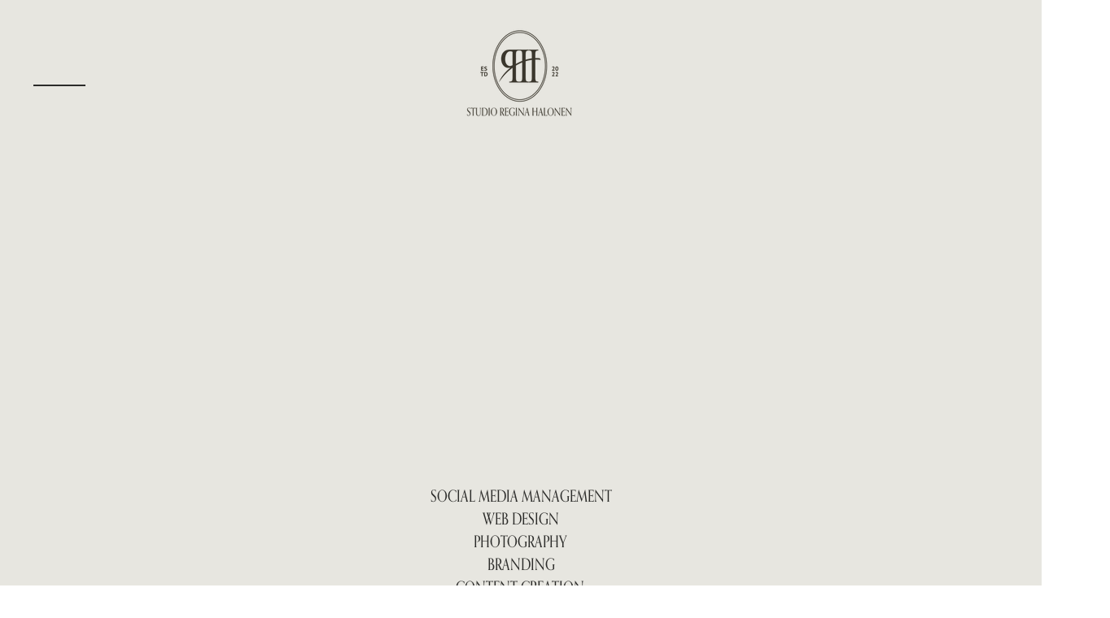

--- FILE ---
content_type: text/css; charset=utf-8
request_url: https://www.studiorh.ca/_serverless/pro-gallery-native-layout-fixer/layoutCssNative?id=comp-m6jl5b2u4_r_comp-lp9pu1jk&items=41644_218_218%7C41859_218_218%7C41352_218_218%7C41400_218_218%7C41350_218_218%7C41039_218_218%7C41440_218_218%7C41568_218_218%7C41397_218_218%7C41854_218_218%7C94347_218_218%7C41365_218_218%7C41404_218_218%7C41458_218_218%7C41307_218_218%7C93513_218_218%7C40691_218_218%7C41520_218_218%7C95017_218_218%7C41664_218_218&container=23555_1280_461.984_720&options=controllers_layoutParams_structure_galleryRatio_method:%22MANUAL%22%7Ccontrollers_layoutParams_structure_galleryRatio_value:3%7ClayoutParams_structure_galleryLayout:2%7ClayoutParams_structure_scrollDirection:%22HORIZONTAL%22%7Ccontrollers_layoutParams_structure_imageWidth_method:%22FIXED%22%7Ccontrollers_layoutParams_structure_numberOfDisplayedItems:3%7ClayoutParams_structure_layoutOrientation:%22HORIZONTAL%22%7ClayoutParams_structure_itemSpacing:4%7ClayoutParams_structure_numberOfGridRows:1%7ClayoutParams_structure_numberOfColumns:3%7ClayoutParams_groups_density:0.3%7ClayoutParams_targetItemSize_value:21%7ClayoutParams_crop_method:%22FILL%22%7ClayoutParams_crop_ratios:0.75%7ClayoutParams_structure_responsiveMode:%22SET_ITEMS_PER_ROW%22%7ClayoutParams_thumbnails_alignment:%22BOTTOM%22%7ClayoutParams_thumbnails_size:120%7ClayoutParams_thumbnails_spacing:4%7Ccontrollers_layoutParams_thumbnails_marginToGallery:4%7ClayoutParams_navigationArrows_enable:false%7ClayoutParams_navigationArrows_size:50%7ClayoutParams_navigationArrows_position:%22ON_GALLERY%22%7ClayoutParams_navigationArrows_container_type:%22BOX%22%7ClayoutParams_navigationArrows_mouseCursorContainerMaxWidth:%22100%25%22%7ClayoutParams_navigationArrows_verticalAlignment:%22ITEM_CENTER%22%7ClayoutParams_navigationArrows_padding:32%7Ccontrollers_layoutParams_external_info_placement:%22BELOW%22%7Ccontrollers_layoutParams_external_info_SocialButtonsHorizontalAlignment:%22LEFT%22%7Ccontrollers_layoutParams_internal_info_SocialButtonsHorizontalAlignment:%22LEFT%22%7ClayoutParams_info_placement:%22OVERLAY%22%7Ccontrollers_layoutParams_info_allowTitle:false%7Ccontrollers_layoutParams_info_allowDescription:false%7Ccontrollers_layoutParams_info_allowTitleAndDescription:%22%22%7Ccontrollers_layoutParams_info_verticalPadding:0%7Ccontrollers_layoutParams_info_horizontalPadding:0%7Ccontrollers_layoutParams_info_verticalAlignment:%22CENTER%22%7Ccontrollers_layoutParams_info_horizontalAlignment:%22CENTER%22%7ClayoutParams_info_sizeUnits:%22PIXEL%22%7ClayoutParams_info_height:0%7Ccontrollers_layoutParams_info_width_pixel:200%7Ccontrollers_layoutParams_info_width_percent:50%7Ccontrollers_layoutParams_info_newInfo_external_enabled:true%7Ccontrollers_layoutParams_infoElementOptions_external_order:%22top,Title,Description,middle,bottom%22%7Ccontrollers_layoutParams_infoElementOptions_internal_order:%22top,Title,Description,middle,bottom%22%7Ccontrollers_layoutParams_infoElementOptions_external_enabled:%22%22%7Ccontrollers_layoutParams_infoElementOptions_internal_enabled:%22%22%7Ccontrollers_layoutParams_external_info_CustomButtonCustomButtonText:%22Click%20here%22%7Ccontrollers_layoutParams_internal_info_CustomButtonHorizontalAlignment:%22CENTER%22%7Ccontrollers_layoutParams_internal_info_CustomButtonCustomButtonText:%22Click%20here%22%7Ccontrollers_layoutParams_external_info_CustomButtonHorizontalAlignment:%22CENTER%22%7ClayoutParams_info_width:200%7ClayoutParams_structure_galleryRatio_value:0%7ClayoutParams_thumbnails_marginToGallery:4%7ClayoutParams_crop_enable:false%7ClayoutParams_targetItemSize_unit:%22SMART%22
body_size: 181
content:
#pro-gallery-comp-m6jl5b2u4_r_comp-lp9pu1jk .pro-gallery-parent-container{ width: 1280px !important; height: 462px !important; } #pro-gallery-comp-m6jl5b2u4_r_comp-lp9pu1jk [data-hook="item-container"][data-idx="0"].gallery-item-container{display: block !important;height: 461px !important;left: 0px !important;opacity: 1 !important;right: auto !important;top: 0px !important;transition: opacity .2s ease !important;width: 346px !important;} #pro-gallery-comp-m6jl5b2u4_r_comp-lp9pu1jk [data-hook="item-container"][data-idx="0"] .gallery-item-wrapper{width: 346px !important;height: 461px !important;margin: 0 !important;} #pro-gallery-comp-m6jl5b2u4_r_comp-lp9pu1jk [data-hook="item-container"][data-idx="0"] .gallery-item-content{width: 346px !important;height: 461px !important;margin: 0px 0px !important;opacity: 1 !important;} #pro-gallery-comp-m6jl5b2u4_r_comp-lp9pu1jk [data-hook="item-container"][data-idx="0"] .gallery-item-hover{width: 346px !important;height: 461px !important;opacity: 1 !important;} #pro-gallery-comp-m6jl5b2u4_r_comp-lp9pu1jk [data-hook="item-container"][data-idx="0"] .item-hover-flex-container{width: 346px !important;height: 461px !important;margin: 0px 0px !important;opacity: 1 !important;} #pro-gallery-comp-m6jl5b2u4_r_comp-lp9pu1jk [data-hook="item-container"][data-idx="0"] .gallery-item-wrapper img:not(.magnified-item-preload){width: 100% !important;height: 100% !important;opacity: 1 !important;} #pro-gallery-comp-m6jl5b2u4_r_comp-lp9pu1jk [data-hook="item-container"][data-idx="1"].gallery-item-container{display: block !important;height: 461px !important;left: 350px !important;opacity: 1 !important;right: auto !important;top: 0px !important;transition: opacity .2s ease !important;width: 346px !important;} #pro-gallery-comp-m6jl5b2u4_r_comp-lp9pu1jk [data-hook="item-container"][data-idx="1"] .gallery-item-wrapper{width: 346px !important;height: 461px !important;margin: 0 !important;} #pro-gallery-comp-m6jl5b2u4_r_comp-lp9pu1jk [data-hook="item-container"][data-idx="1"] .gallery-item-content{width: 346px !important;height: 461px !important;margin: 0px 0px !important;opacity: 1 !important;} #pro-gallery-comp-m6jl5b2u4_r_comp-lp9pu1jk [data-hook="item-container"][data-idx="1"] .gallery-item-hover{width: 346px !important;height: 461px !important;opacity: 1 !important;} #pro-gallery-comp-m6jl5b2u4_r_comp-lp9pu1jk [data-hook="item-container"][data-idx="1"] .item-hover-flex-container{width: 346px !important;height: 461px !important;margin: 0px 0px !important;opacity: 1 !important;} #pro-gallery-comp-m6jl5b2u4_r_comp-lp9pu1jk [data-hook="item-container"][data-idx="1"] .gallery-item-wrapper img:not(.magnified-item-preload){width: 100% !important;height: 100% !important;opacity: 1 !important;} #pro-gallery-comp-m6jl5b2u4_r_comp-lp9pu1jk [data-hook="item-container"][data-idx="2"].gallery-item-container{display: block !important;height: 461px !important;left: 700px !important;opacity: 1 !important;right: auto !important;top: 0px !important;transition: opacity .2s ease !important;width: 346px !important;} #pro-gallery-comp-m6jl5b2u4_r_comp-lp9pu1jk [data-hook="item-container"][data-idx="2"] .gallery-item-wrapper{width: 346px !important;height: 461px !important;margin: 0 !important;} #pro-gallery-comp-m6jl5b2u4_r_comp-lp9pu1jk [data-hook="item-container"][data-idx="2"] .gallery-item-content{width: 346px !important;height: 461px !important;margin: 0px 0px !important;opacity: 1 !important;} #pro-gallery-comp-m6jl5b2u4_r_comp-lp9pu1jk [data-hook="item-container"][data-idx="2"] .gallery-item-hover{width: 346px !important;height: 461px !important;opacity: 1 !important;} #pro-gallery-comp-m6jl5b2u4_r_comp-lp9pu1jk [data-hook="item-container"][data-idx="2"] .item-hover-flex-container{width: 346px !important;height: 461px !important;margin: 0px 0px !important;opacity: 1 !important;} #pro-gallery-comp-m6jl5b2u4_r_comp-lp9pu1jk [data-hook="item-container"][data-idx="2"] .gallery-item-wrapper img:not(.magnified-item-preload){width: 100% !important;height: 100% !important;opacity: 1 !important;} #pro-gallery-comp-m6jl5b2u4_r_comp-lp9pu1jk [data-hook="item-container"][data-idx="3"]{display: none !important;} #pro-gallery-comp-m6jl5b2u4_r_comp-lp9pu1jk [data-hook="item-container"][data-idx="4"]{display: none !important;} #pro-gallery-comp-m6jl5b2u4_r_comp-lp9pu1jk [data-hook="item-container"][data-idx="5"]{display: none !important;} #pro-gallery-comp-m6jl5b2u4_r_comp-lp9pu1jk [data-hook="item-container"][data-idx="6"]{display: none !important;} #pro-gallery-comp-m6jl5b2u4_r_comp-lp9pu1jk [data-hook="item-container"][data-idx="7"]{display: none !important;} #pro-gallery-comp-m6jl5b2u4_r_comp-lp9pu1jk [data-hook="item-container"][data-idx="8"]{display: none !important;} #pro-gallery-comp-m6jl5b2u4_r_comp-lp9pu1jk [data-hook="item-container"][data-idx="9"]{display: none !important;} #pro-gallery-comp-m6jl5b2u4_r_comp-lp9pu1jk [data-hook="item-container"][data-idx="10"]{display: none !important;} #pro-gallery-comp-m6jl5b2u4_r_comp-lp9pu1jk [data-hook="item-container"][data-idx="11"]{display: none !important;} #pro-gallery-comp-m6jl5b2u4_r_comp-lp9pu1jk [data-hook="item-container"][data-idx="12"]{display: none !important;} #pro-gallery-comp-m6jl5b2u4_r_comp-lp9pu1jk [data-hook="item-container"][data-idx="13"]{display: none !important;} #pro-gallery-comp-m6jl5b2u4_r_comp-lp9pu1jk [data-hook="item-container"][data-idx="14"]{display: none !important;} #pro-gallery-comp-m6jl5b2u4_r_comp-lp9pu1jk [data-hook="item-container"][data-idx="15"]{display: none !important;} #pro-gallery-comp-m6jl5b2u4_r_comp-lp9pu1jk [data-hook="item-container"][data-idx="16"]{display: none !important;} #pro-gallery-comp-m6jl5b2u4_r_comp-lp9pu1jk [data-hook="item-container"][data-idx="17"]{display: none !important;} #pro-gallery-comp-m6jl5b2u4_r_comp-lp9pu1jk [data-hook="item-container"][data-idx="18"]{display: none !important;} #pro-gallery-comp-m6jl5b2u4_r_comp-lp9pu1jk [data-hook="item-container"][data-idx="19"]{display: none !important;} #pro-gallery-comp-m6jl5b2u4_r_comp-lp9pu1jk .group-view-0{--group-top: 0px !important;--group-left: 0px !important;--group-width: 350px !important;--group-right: auto !important;} #pro-gallery-comp-m6jl5b2u4_r_comp-lp9pu1jk .group-view-1{--group-top: 0px !important;--group-left: 350px !important;--group-width: 350px !important;--group-right: auto !important;} #pro-gallery-comp-m6jl5b2u4_r_comp-lp9pu1jk .group-view-2{--group-top: 0px !important;--group-left: 700px !important;--group-width: 350px !important;--group-right: auto !important;} #pro-gallery-comp-m6jl5b2u4_r_comp-lp9pu1jk .group-view-3{--group-top: 0px !important;--group-left: 1050px !important;--group-width: 350px !important;--group-right: auto !important;} #pro-gallery-comp-m6jl5b2u4_r_comp-lp9pu1jk .group-view-4{--group-top: 0px !important;--group-left: 1400px !important;--group-width: 350px !important;--group-right: auto !important;} #pro-gallery-comp-m6jl5b2u4_r_comp-lp9pu1jk .group-view-5{--group-top: 0px !important;--group-left: 1750px !important;--group-width: 350px !important;--group-right: auto !important;} #pro-gallery-comp-m6jl5b2u4_r_comp-lp9pu1jk .group-view-6{--group-top: 0px !important;--group-left: 2100px !important;--group-width: 350px !important;--group-right: auto !important;} #pro-gallery-comp-m6jl5b2u4_r_comp-lp9pu1jk .group-view-7{--group-top: 0px !important;--group-left: 2450px !important;--group-width: 350px !important;--group-right: auto !important;} #pro-gallery-comp-m6jl5b2u4_r_comp-lp9pu1jk .group-view-8{--group-top: 0px !important;--group-left: 2800px !important;--group-width: 350px !important;--group-right: auto !important;} #pro-gallery-comp-m6jl5b2u4_r_comp-lp9pu1jk .group-view-9{--group-top: 0px !important;--group-left: 3150px !important;--group-width: 350px !important;--group-right: auto !important;} #pro-gallery-comp-m6jl5b2u4_r_comp-lp9pu1jk .group-view-10{--group-top: 0px !important;--group-left: 3500px !important;--group-width: 350px !important;--group-right: auto !important;} #pro-gallery-comp-m6jl5b2u4_r_comp-lp9pu1jk .group-view-11{--group-top: 0px !important;--group-left: 3850px !important;--group-width: 350px !important;--group-right: auto !important;} #pro-gallery-comp-m6jl5b2u4_r_comp-lp9pu1jk .group-view-12{--group-top: 0px !important;--group-left: 4200px !important;--group-width: 350px !important;--group-right: auto !important;} #pro-gallery-comp-m6jl5b2u4_r_comp-lp9pu1jk .group-view-13{--group-top: 0px !important;--group-left: 4550px !important;--group-width: 350px !important;--group-right: auto !important;} #pro-gallery-comp-m6jl5b2u4_r_comp-lp9pu1jk .group-view-14{--group-top: 0px !important;--group-left: 4900px !important;--group-width: 350px !important;--group-right: auto !important;} #pro-gallery-comp-m6jl5b2u4_r_comp-lp9pu1jk .group-view-15{--group-top: 0px !important;--group-left: 5250px !important;--group-width: 350px !important;--group-right: auto !important;} #pro-gallery-comp-m6jl5b2u4_r_comp-lp9pu1jk .group-view-16{--group-top: 0px !important;--group-left: 5600px !important;--group-width: 350px !important;--group-right: auto !important;} #pro-gallery-comp-m6jl5b2u4_r_comp-lp9pu1jk .group-view-17{--group-top: 0px !important;--group-left: 5950px !important;--group-width: 350px !important;--group-right: auto !important;} #pro-gallery-comp-m6jl5b2u4_r_comp-lp9pu1jk .group-view-18{--group-top: 0px !important;--group-left: 6300px !important;--group-width: 350px !important;--group-right: auto !important;} #pro-gallery-comp-m6jl5b2u4_r_comp-lp9pu1jk .group-view-19{--group-top: 0px !important;--group-left: 6650px !important;--group-width: 350px !important;--group-right: auto !important;} #pro-gallery-comp-m6jl5b2u4_r_comp-lp9pu1jk {height:462px !important;}#pro-gallery-comp-m6jl5b2u4_r_comp-lp9pu1jk {height:462px !important; width:1280px !important;}#pro-gallery-comp-m6jl5b2u4_r_comp-lp9pu1jk .pro-gallery-margin-container {height:462px !important;}#pro-gallery-comp-m6jl5b2u4_r_comp-lp9pu1jk [data-hook="gallery-column"] {height:463px !important; width:1284px !important;}#pro-gallery-comp-m6jl5b2u4_r_comp-lp9pu1jk .one-row {height:463px !important; width:1284px !important;}#pro-gallery-comp-m6jl5b2u4_r_comp-lp9pu1jk .pro-gallery-parent-container {height:462px !important; width:1280px !important;}#pro-gallery-comp-m6jl5b2u4_r_comp-lp9pu1jk .thumbnails-gallery {display: none !important;}#pro-gallery-comp-m6jl5b2u4_r_comp-lp9pu1jk .pro-gallery-prerender{height:462px !important;}#comp-m6jl5b2u4_r_comp-lp9pu1jk .pro-gallery-wix-wrapper { display: block !important; }